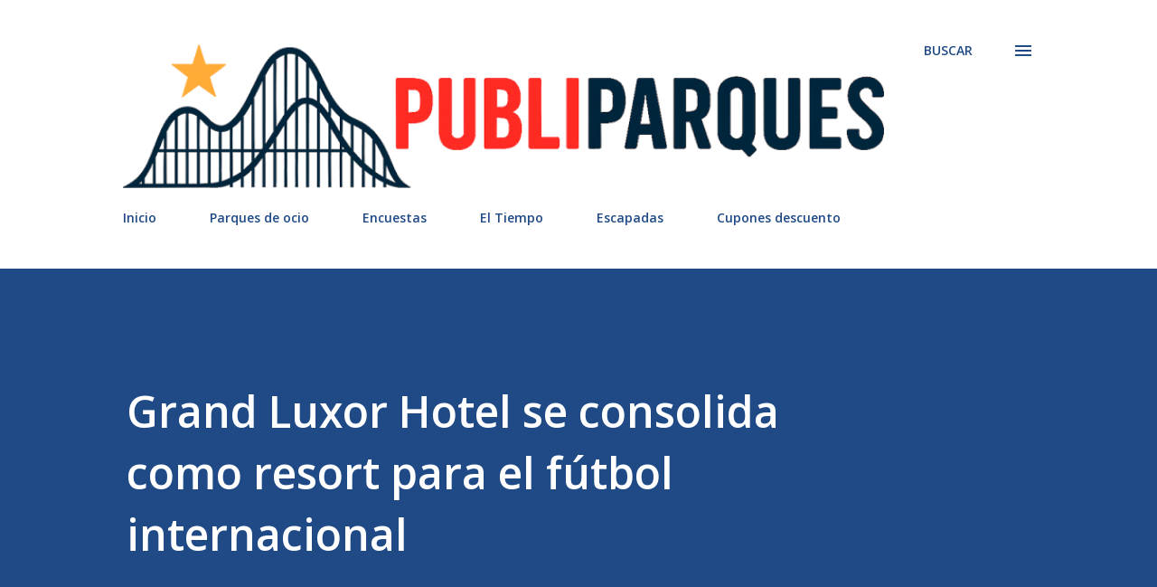

--- FILE ---
content_type: text/html; charset=utf-8
request_url: https://www.google.com/recaptcha/api2/aframe
body_size: 269
content:
<!DOCTYPE HTML><html><head><meta http-equiv="content-type" content="text/html; charset=UTF-8"></head><body><script nonce="9dUWI72R6I7kbSBj5RqWTw">/** Anti-fraud and anti-abuse applications only. See google.com/recaptcha */ try{var clients={'sodar':'https://pagead2.googlesyndication.com/pagead/sodar?'};window.addEventListener("message",function(a){try{if(a.source===window.parent){var b=JSON.parse(a.data);var c=clients[b['id']];if(c){var d=document.createElement('img');d.src=c+b['params']+'&rc='+(localStorage.getItem("rc::a")?sessionStorage.getItem("rc::b"):"");window.document.body.appendChild(d);sessionStorage.setItem("rc::e",parseInt(sessionStorage.getItem("rc::e")||0)+1);localStorage.setItem("rc::h",'1768655173123');}}}catch(b){}});window.parent.postMessage("_grecaptcha_ready", "*");}catch(b){}</script></body></html>